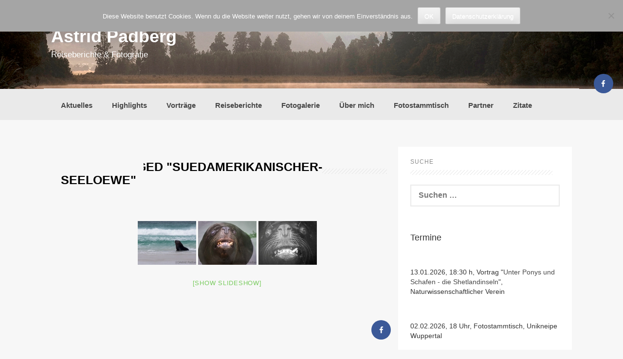

--- FILE ---
content_type: text/html; charset=UTF-8
request_url: https://www.astrid-padberg.de/ngg_tag/suedamerikanischer-seeloewe/
body_size: 13134
content:
<!DOCTYPE html>
<html lang="de">
<head>
    <meta charset="UTF-8">
    <meta name="viewport" content="width=device-width, initial-scale=1">
    <link rel="profile" href="http://gmpg.org/xfn/11">
    <link rel="pingback" href="https://www.astrid-padberg.de/xmlrpc.php">

    <title>Südamerikanischer Seelöwe &#8211; Astrid Padberg</title>
<meta name='robots' content='max-image-preview:large' />
<link rel="alternate" type="application/rss+xml" title="Astrid Padberg &raquo; Feed" href="https://www.astrid-padberg.de/feed/" />
<link rel="alternate" type="application/rss+xml" title="Astrid Padberg &raquo; Kommentar-Feed" href="https://www.astrid-padberg.de/comments/feed/" />
<link rel="alternate" type="application/rss+xml" title="Astrid Padberg &raquo; Südamerikanischer Seelöwe Bilder-Stichwort Feed" href="https://www.astrid-padberg.de/ngg_tag/suedamerikanischer-seeloewe/feed/" />
<link rel="alternate" title="oEmbed (JSON)" type="application/json+oembed" href="https://www.astrid-padberg.de/wp-json/oembed/1.0/embed?url" />
<link rel="alternate" title="oEmbed (XML)" type="text/xml+oembed" href="https://www.astrid-padberg.de/wp-json/oembed/1.0/embed?url&#038;format=xml" />
<style id='wp-img-auto-sizes-contain-inline-css' type='text/css'>
img:is([sizes=auto i],[sizes^="auto," i]){contain-intrinsic-size:3000px 1500px}
/*# sourceURL=wp-img-auto-sizes-contain-inline-css */
</style>
<style id='wp-emoji-styles-inline-css' type='text/css'>

	img.wp-smiley, img.emoji {
		display: inline !important;
		border: none !important;
		box-shadow: none !important;
		height: 1em !important;
		width: 1em !important;
		margin: 0 0.07em !important;
		vertical-align: -0.1em !important;
		background: none !important;
		padding: 0 !important;
	}
/*# sourceURL=wp-emoji-styles-inline-css */
</style>
<style id='wp-block-library-inline-css' type='text/css'>
:root{--wp-block-synced-color:#7a00df;--wp-block-synced-color--rgb:122,0,223;--wp-bound-block-color:var(--wp-block-synced-color);--wp-editor-canvas-background:#ddd;--wp-admin-theme-color:#007cba;--wp-admin-theme-color--rgb:0,124,186;--wp-admin-theme-color-darker-10:#006ba1;--wp-admin-theme-color-darker-10--rgb:0,107,160.5;--wp-admin-theme-color-darker-20:#005a87;--wp-admin-theme-color-darker-20--rgb:0,90,135;--wp-admin-border-width-focus:2px}@media (min-resolution:192dpi){:root{--wp-admin-border-width-focus:1.5px}}.wp-element-button{cursor:pointer}:root .has-very-light-gray-background-color{background-color:#eee}:root .has-very-dark-gray-background-color{background-color:#313131}:root .has-very-light-gray-color{color:#eee}:root .has-very-dark-gray-color{color:#313131}:root .has-vivid-green-cyan-to-vivid-cyan-blue-gradient-background{background:linear-gradient(135deg,#00d084,#0693e3)}:root .has-purple-crush-gradient-background{background:linear-gradient(135deg,#34e2e4,#4721fb 50%,#ab1dfe)}:root .has-hazy-dawn-gradient-background{background:linear-gradient(135deg,#faaca8,#dad0ec)}:root .has-subdued-olive-gradient-background{background:linear-gradient(135deg,#fafae1,#67a671)}:root .has-atomic-cream-gradient-background{background:linear-gradient(135deg,#fdd79a,#004a59)}:root .has-nightshade-gradient-background{background:linear-gradient(135deg,#330968,#31cdcf)}:root .has-midnight-gradient-background{background:linear-gradient(135deg,#020381,#2874fc)}:root{--wp--preset--font-size--normal:16px;--wp--preset--font-size--huge:42px}.has-regular-font-size{font-size:1em}.has-larger-font-size{font-size:2.625em}.has-normal-font-size{font-size:var(--wp--preset--font-size--normal)}.has-huge-font-size{font-size:var(--wp--preset--font-size--huge)}.has-text-align-center{text-align:center}.has-text-align-left{text-align:left}.has-text-align-right{text-align:right}.has-fit-text{white-space:nowrap!important}#end-resizable-editor-section{display:none}.aligncenter{clear:both}.items-justified-left{justify-content:flex-start}.items-justified-center{justify-content:center}.items-justified-right{justify-content:flex-end}.items-justified-space-between{justify-content:space-between}.screen-reader-text{border:0;clip-path:inset(50%);height:1px;margin:-1px;overflow:hidden;padding:0;position:absolute;width:1px;word-wrap:normal!important}.screen-reader-text:focus{background-color:#ddd;clip-path:none;color:#444;display:block;font-size:1em;height:auto;left:5px;line-height:normal;padding:15px 23px 14px;text-decoration:none;top:5px;width:auto;z-index:100000}html :where(.has-border-color){border-style:solid}html :where([style*=border-top-color]){border-top-style:solid}html :where([style*=border-right-color]){border-right-style:solid}html :where([style*=border-bottom-color]){border-bottom-style:solid}html :where([style*=border-left-color]){border-left-style:solid}html :where([style*=border-width]){border-style:solid}html :where([style*=border-top-width]){border-top-style:solid}html :where([style*=border-right-width]){border-right-style:solid}html :where([style*=border-bottom-width]){border-bottom-style:solid}html :where([style*=border-left-width]){border-left-style:solid}html :where(img[class*=wp-image-]){height:auto;max-width:100%}:where(figure){margin:0 0 1em}html :where(.is-position-sticky){--wp-admin--admin-bar--position-offset:var(--wp-admin--admin-bar--height,0px)}@media screen and (max-width:600px){html :where(.is-position-sticky){--wp-admin--admin-bar--position-offset:0px}}

/*# sourceURL=wp-block-library-inline-css */
</style><style id='wp-block-categories-inline-css' type='text/css'>
.wp-block-categories{box-sizing:border-box}.wp-block-categories.alignleft{margin-right:2em}.wp-block-categories.alignright{margin-left:2em}.wp-block-categories.wp-block-categories-dropdown.aligncenter{text-align:center}.wp-block-categories .wp-block-categories__label{display:block;width:100%}
/*# sourceURL=https://www.astrid-padberg.de/wp-includes/blocks/categories/style.min.css */
</style>
<style id='wp-block-heading-inline-css' type='text/css'>
h1:where(.wp-block-heading).has-background,h2:where(.wp-block-heading).has-background,h3:where(.wp-block-heading).has-background,h4:where(.wp-block-heading).has-background,h5:where(.wp-block-heading).has-background,h6:where(.wp-block-heading).has-background{padding:1.25em 2.375em}h1.has-text-align-left[style*=writing-mode]:where([style*=vertical-lr]),h1.has-text-align-right[style*=writing-mode]:where([style*=vertical-rl]),h2.has-text-align-left[style*=writing-mode]:where([style*=vertical-lr]),h2.has-text-align-right[style*=writing-mode]:where([style*=vertical-rl]),h3.has-text-align-left[style*=writing-mode]:where([style*=vertical-lr]),h3.has-text-align-right[style*=writing-mode]:where([style*=vertical-rl]),h4.has-text-align-left[style*=writing-mode]:where([style*=vertical-lr]),h4.has-text-align-right[style*=writing-mode]:where([style*=vertical-rl]),h5.has-text-align-left[style*=writing-mode]:where([style*=vertical-lr]),h5.has-text-align-right[style*=writing-mode]:where([style*=vertical-rl]),h6.has-text-align-left[style*=writing-mode]:where([style*=vertical-lr]),h6.has-text-align-right[style*=writing-mode]:where([style*=vertical-rl]){rotate:180deg}
/*# sourceURL=https://www.astrid-padberg.de/wp-includes/blocks/heading/style.min.css */
</style>
<style id='wp-block-tag-cloud-inline-css' type='text/css'>
.wp-block-tag-cloud{box-sizing:border-box}.wp-block-tag-cloud.aligncenter{justify-content:center;text-align:center}.wp-block-tag-cloud a{display:inline-block;margin-right:5px}.wp-block-tag-cloud span{display:inline-block;margin-left:5px;text-decoration:none}:root :where(.wp-block-tag-cloud.is-style-outline){display:flex;flex-wrap:wrap;gap:1ch}:root :where(.wp-block-tag-cloud.is-style-outline a){border:1px solid;font-size:unset!important;margin-right:0;padding:1ch 2ch;text-decoration:none!important}
/*# sourceURL=https://www.astrid-padberg.de/wp-includes/blocks/tag-cloud/style.min.css */
</style>
<style id='wp-block-paragraph-inline-css' type='text/css'>
.is-small-text{font-size:.875em}.is-regular-text{font-size:1em}.is-large-text{font-size:2.25em}.is-larger-text{font-size:3em}.has-drop-cap:not(:focus):first-letter{float:left;font-size:8.4em;font-style:normal;font-weight:100;line-height:.68;margin:.05em .1em 0 0;text-transform:uppercase}body.rtl .has-drop-cap:not(:focus):first-letter{float:none;margin-left:.1em}p.has-drop-cap.has-background{overflow:hidden}:root :where(p.has-background){padding:1.25em 2.375em}:where(p.has-text-color:not(.has-link-color)) a{color:inherit}p.has-text-align-left[style*="writing-mode:vertical-lr"],p.has-text-align-right[style*="writing-mode:vertical-rl"]{rotate:180deg}
/*# sourceURL=https://www.astrid-padberg.de/wp-includes/blocks/paragraph/style.min.css */
</style>
<style id='global-styles-inline-css' type='text/css'>
:root{--wp--preset--aspect-ratio--square: 1;--wp--preset--aspect-ratio--4-3: 4/3;--wp--preset--aspect-ratio--3-4: 3/4;--wp--preset--aspect-ratio--3-2: 3/2;--wp--preset--aspect-ratio--2-3: 2/3;--wp--preset--aspect-ratio--16-9: 16/9;--wp--preset--aspect-ratio--9-16: 9/16;--wp--preset--color--black: #000000;--wp--preset--color--cyan-bluish-gray: #abb8c3;--wp--preset--color--white: #ffffff;--wp--preset--color--pale-pink: #f78da7;--wp--preset--color--vivid-red: #cf2e2e;--wp--preset--color--luminous-vivid-orange: #ff6900;--wp--preset--color--luminous-vivid-amber: #fcb900;--wp--preset--color--light-green-cyan: #7bdcb5;--wp--preset--color--vivid-green-cyan: #00d084;--wp--preset--color--pale-cyan-blue: #8ed1fc;--wp--preset--color--vivid-cyan-blue: #0693e3;--wp--preset--color--vivid-purple: #9b51e0;--wp--preset--gradient--vivid-cyan-blue-to-vivid-purple: linear-gradient(135deg,rgb(6,147,227) 0%,rgb(155,81,224) 100%);--wp--preset--gradient--light-green-cyan-to-vivid-green-cyan: linear-gradient(135deg,rgb(122,220,180) 0%,rgb(0,208,130) 100%);--wp--preset--gradient--luminous-vivid-amber-to-luminous-vivid-orange: linear-gradient(135deg,rgb(252,185,0) 0%,rgb(255,105,0) 100%);--wp--preset--gradient--luminous-vivid-orange-to-vivid-red: linear-gradient(135deg,rgb(255,105,0) 0%,rgb(207,46,46) 100%);--wp--preset--gradient--very-light-gray-to-cyan-bluish-gray: linear-gradient(135deg,rgb(238,238,238) 0%,rgb(169,184,195) 100%);--wp--preset--gradient--cool-to-warm-spectrum: linear-gradient(135deg,rgb(74,234,220) 0%,rgb(151,120,209) 20%,rgb(207,42,186) 40%,rgb(238,44,130) 60%,rgb(251,105,98) 80%,rgb(254,248,76) 100%);--wp--preset--gradient--blush-light-purple: linear-gradient(135deg,rgb(255,206,236) 0%,rgb(152,150,240) 100%);--wp--preset--gradient--blush-bordeaux: linear-gradient(135deg,rgb(254,205,165) 0%,rgb(254,45,45) 50%,rgb(107,0,62) 100%);--wp--preset--gradient--luminous-dusk: linear-gradient(135deg,rgb(255,203,112) 0%,rgb(199,81,192) 50%,rgb(65,88,208) 100%);--wp--preset--gradient--pale-ocean: linear-gradient(135deg,rgb(255,245,203) 0%,rgb(182,227,212) 50%,rgb(51,167,181) 100%);--wp--preset--gradient--electric-grass: linear-gradient(135deg,rgb(202,248,128) 0%,rgb(113,206,126) 100%);--wp--preset--gradient--midnight: linear-gradient(135deg,rgb(2,3,129) 0%,rgb(40,116,252) 100%);--wp--preset--font-size--small: 13px;--wp--preset--font-size--medium: 20px;--wp--preset--font-size--large: 36px;--wp--preset--font-size--x-large: 42px;--wp--preset--spacing--20: 0.44rem;--wp--preset--spacing--30: 0.67rem;--wp--preset--spacing--40: 1rem;--wp--preset--spacing--50: 1.5rem;--wp--preset--spacing--60: 2.25rem;--wp--preset--spacing--70: 3.38rem;--wp--preset--spacing--80: 5.06rem;--wp--preset--shadow--natural: 6px 6px 9px rgba(0, 0, 0, 0.2);--wp--preset--shadow--deep: 12px 12px 50px rgba(0, 0, 0, 0.4);--wp--preset--shadow--sharp: 6px 6px 0px rgba(0, 0, 0, 0.2);--wp--preset--shadow--outlined: 6px 6px 0px -3px rgb(255, 255, 255), 6px 6px rgb(0, 0, 0);--wp--preset--shadow--crisp: 6px 6px 0px rgb(0, 0, 0);}:where(.is-layout-flex){gap: 0.5em;}:where(.is-layout-grid){gap: 0.5em;}body .is-layout-flex{display: flex;}.is-layout-flex{flex-wrap: wrap;align-items: center;}.is-layout-flex > :is(*, div){margin: 0;}body .is-layout-grid{display: grid;}.is-layout-grid > :is(*, div){margin: 0;}:where(.wp-block-columns.is-layout-flex){gap: 2em;}:where(.wp-block-columns.is-layout-grid){gap: 2em;}:where(.wp-block-post-template.is-layout-flex){gap: 1.25em;}:where(.wp-block-post-template.is-layout-grid){gap: 1.25em;}.has-black-color{color: var(--wp--preset--color--black) !important;}.has-cyan-bluish-gray-color{color: var(--wp--preset--color--cyan-bluish-gray) !important;}.has-white-color{color: var(--wp--preset--color--white) !important;}.has-pale-pink-color{color: var(--wp--preset--color--pale-pink) !important;}.has-vivid-red-color{color: var(--wp--preset--color--vivid-red) !important;}.has-luminous-vivid-orange-color{color: var(--wp--preset--color--luminous-vivid-orange) !important;}.has-luminous-vivid-amber-color{color: var(--wp--preset--color--luminous-vivid-amber) !important;}.has-light-green-cyan-color{color: var(--wp--preset--color--light-green-cyan) !important;}.has-vivid-green-cyan-color{color: var(--wp--preset--color--vivid-green-cyan) !important;}.has-pale-cyan-blue-color{color: var(--wp--preset--color--pale-cyan-blue) !important;}.has-vivid-cyan-blue-color{color: var(--wp--preset--color--vivid-cyan-blue) !important;}.has-vivid-purple-color{color: var(--wp--preset--color--vivid-purple) !important;}.has-black-background-color{background-color: var(--wp--preset--color--black) !important;}.has-cyan-bluish-gray-background-color{background-color: var(--wp--preset--color--cyan-bluish-gray) !important;}.has-white-background-color{background-color: var(--wp--preset--color--white) !important;}.has-pale-pink-background-color{background-color: var(--wp--preset--color--pale-pink) !important;}.has-vivid-red-background-color{background-color: var(--wp--preset--color--vivid-red) !important;}.has-luminous-vivid-orange-background-color{background-color: var(--wp--preset--color--luminous-vivid-orange) !important;}.has-luminous-vivid-amber-background-color{background-color: var(--wp--preset--color--luminous-vivid-amber) !important;}.has-light-green-cyan-background-color{background-color: var(--wp--preset--color--light-green-cyan) !important;}.has-vivid-green-cyan-background-color{background-color: var(--wp--preset--color--vivid-green-cyan) !important;}.has-pale-cyan-blue-background-color{background-color: var(--wp--preset--color--pale-cyan-blue) !important;}.has-vivid-cyan-blue-background-color{background-color: var(--wp--preset--color--vivid-cyan-blue) !important;}.has-vivid-purple-background-color{background-color: var(--wp--preset--color--vivid-purple) !important;}.has-black-border-color{border-color: var(--wp--preset--color--black) !important;}.has-cyan-bluish-gray-border-color{border-color: var(--wp--preset--color--cyan-bluish-gray) !important;}.has-white-border-color{border-color: var(--wp--preset--color--white) !important;}.has-pale-pink-border-color{border-color: var(--wp--preset--color--pale-pink) !important;}.has-vivid-red-border-color{border-color: var(--wp--preset--color--vivid-red) !important;}.has-luminous-vivid-orange-border-color{border-color: var(--wp--preset--color--luminous-vivid-orange) !important;}.has-luminous-vivid-amber-border-color{border-color: var(--wp--preset--color--luminous-vivid-amber) !important;}.has-light-green-cyan-border-color{border-color: var(--wp--preset--color--light-green-cyan) !important;}.has-vivid-green-cyan-border-color{border-color: var(--wp--preset--color--vivid-green-cyan) !important;}.has-pale-cyan-blue-border-color{border-color: var(--wp--preset--color--pale-cyan-blue) !important;}.has-vivid-cyan-blue-border-color{border-color: var(--wp--preset--color--vivid-cyan-blue) !important;}.has-vivid-purple-border-color{border-color: var(--wp--preset--color--vivid-purple) !important;}.has-vivid-cyan-blue-to-vivid-purple-gradient-background{background: var(--wp--preset--gradient--vivid-cyan-blue-to-vivid-purple) !important;}.has-light-green-cyan-to-vivid-green-cyan-gradient-background{background: var(--wp--preset--gradient--light-green-cyan-to-vivid-green-cyan) !important;}.has-luminous-vivid-amber-to-luminous-vivid-orange-gradient-background{background: var(--wp--preset--gradient--luminous-vivid-amber-to-luminous-vivid-orange) !important;}.has-luminous-vivid-orange-to-vivid-red-gradient-background{background: var(--wp--preset--gradient--luminous-vivid-orange-to-vivid-red) !important;}.has-very-light-gray-to-cyan-bluish-gray-gradient-background{background: var(--wp--preset--gradient--very-light-gray-to-cyan-bluish-gray) !important;}.has-cool-to-warm-spectrum-gradient-background{background: var(--wp--preset--gradient--cool-to-warm-spectrum) !important;}.has-blush-light-purple-gradient-background{background: var(--wp--preset--gradient--blush-light-purple) !important;}.has-blush-bordeaux-gradient-background{background: var(--wp--preset--gradient--blush-bordeaux) !important;}.has-luminous-dusk-gradient-background{background: var(--wp--preset--gradient--luminous-dusk) !important;}.has-pale-ocean-gradient-background{background: var(--wp--preset--gradient--pale-ocean) !important;}.has-electric-grass-gradient-background{background: var(--wp--preset--gradient--electric-grass) !important;}.has-midnight-gradient-background{background: var(--wp--preset--gradient--midnight) !important;}.has-small-font-size{font-size: var(--wp--preset--font-size--small) !important;}.has-medium-font-size{font-size: var(--wp--preset--font-size--medium) !important;}.has-large-font-size{font-size: var(--wp--preset--font-size--large) !important;}.has-x-large-font-size{font-size: var(--wp--preset--font-size--x-large) !important;}
/*# sourceURL=global-styles-inline-css */
</style>

<style id='classic-theme-styles-inline-css' type='text/css'>
/*! This file is auto-generated */
.wp-block-button__link{color:#fff;background-color:#32373c;border-radius:9999px;box-shadow:none;text-decoration:none;padding:calc(.667em + 2px) calc(1.333em + 2px);font-size:1.125em}.wp-block-file__button{background:#32373c;color:#fff;text-decoration:none}
/*# sourceURL=/wp-includes/css/classic-themes.min.css */
</style>
<link rel='stylesheet' id='cookie-notice-front-css' href='https://www.astrid-padberg.de/wp-content/plugins/cookie-notice/css/front.min.css?ver=2.5.11' type='text/css' media='all' />
<link rel='stylesheet' id='ngg_trigger_buttons-css' href='https://www.astrid-padberg.de/wp-content/plugins/nextgen-gallery/static/GalleryDisplay/trigger_buttons.css?ver=4.0.3' type='text/css' media='all' />
<link rel='stylesheet' id='fancybox-0-css' href='https://www.astrid-padberg.de/wp-content/plugins/nextgen-gallery/static/Lightbox/fancybox/jquery.fancybox-1.3.4.css?ver=4.0.3' type='text/css' media='all' />
<link rel='stylesheet' id='fontawesome_v4_shim_style-css' href='https://www.astrid-padberg.de/wp-content/plugins/nextgen-gallery/static/FontAwesome/css/v4-shims.min.css?ver=6.9' type='text/css' media='all' />
<link rel='stylesheet' id='fontawesome-css' href='https://www.astrid-padberg.de/wp-content/plugins/nextgen-gallery/static/FontAwesome/css/all.min.css?ver=6.9' type='text/css' media='all' />
<link rel='stylesheet' id='nextgen_pagination_style-css' href='https://www.astrid-padberg.de/wp-content/plugins/nextgen-gallery/static/GalleryDisplay/pagination_style.css?ver=4.0.3' type='text/css' media='all' />
<link rel='stylesheet' id='nextgen_basic_thumbnails_style-css' href='https://www.astrid-padberg.de/wp-content/plugins/nextgen-gallery/static/Thumbnails/nextgen_basic_thumbnails.css?ver=4.0.3' type='text/css' media='all' />
<link rel='stylesheet' id='photocrati-image_protection-css-css' href='https://www.astrid-padberg.de/wp-content/plugins/nextgen-gallery-pro/modules/image_protection/static/custom.css?ver=6.9' type='text/css' media='all' />
<link rel='stylesheet' id='cresta-social-crestafont-css' href='https://www.astrid-padberg.de/wp-content/plugins/cresta-social-share-counter/css/csscfont.min.css?ver=2.9.9.6' type='text/css' media='all' />
<link rel='stylesheet' id='cresta-social-wp-style-css' href='https://www.astrid-padberg.de/wp-content/plugins/cresta-social-share-counter/css/cresta-wp-css.min.css?ver=2.9.9.6' type='text/css' media='all' />
<link rel='stylesheet' id='coller-style-css' href='https://www.astrid-padberg.de/wp-content/themes/coller/style.css?ver=6.9' type='text/css' media='all' />
<link rel='stylesheet' id='font-awesome-css' href='https://www.astrid-padberg.de/wp-content/themes/coller/assets/font-awesome/css/font-awesome.min.css?ver=6.9' type='text/css' media='all' />
<link rel='stylesheet' id='nivo-slider-css' href='https://www.astrid-padberg.de/wp-content/themes/coller/assets/css/nivo-slider.css?ver=6.9' type='text/css' media='all' />
<link rel='stylesheet' id='nivo-skin-css' href='https://www.astrid-padberg.de/wp-content/themes/coller/assets/css/nivo-default/default.css?ver=6.9' type='text/css' media='all' />
<link rel='stylesheet' id='bootstrap-css' href='https://www.astrid-padberg.de/wp-content/themes/coller/assets/bootstrap/css/bootstrap.min.css?ver=6.9' type='text/css' media='all' />
<link rel='stylesheet' id='hover-style-css' href='https://www.astrid-padberg.de/wp-content/themes/coller/assets/css/hover.min.css?ver=6.9' type='text/css' media='all' />
<link rel='stylesheet' id='coller-main-theme-style-css' href='https://www.astrid-padberg.de/wp-content/themes/coller/assets/theme-styles/css/default.css?ver=6.9' type='text/css' media='all' />
<script type="text/javascript" id="cookie-notice-front-js-before">
/* <![CDATA[ */
var cnArgs = {"ajaxUrl":"https:\/\/www.astrid-padberg.de\/wp-admin\/admin-ajax.php","nonce":"94b8daf1df","hideEffect":"fade","position":"top","onScroll":false,"onScrollOffset":100,"onClick":false,"cookieName":"cookie_notice_accepted","cookieTime":2592000,"cookieTimeRejected":2592000,"globalCookie":false,"redirection":false,"cache":false,"revokeCookies":false,"revokeCookiesOpt":"automatic"};

//# sourceURL=cookie-notice-front-js-before
/* ]]> */
</script>
<script type="text/javascript" src="https://www.astrid-padberg.de/wp-content/plugins/cookie-notice/js/front.min.js?ver=2.5.11" id="cookie-notice-front-js"></script>
<script type="text/javascript" src="https://www.astrid-padberg.de/wp-includes/js/jquery/jquery.min.js?ver=3.7.1" id="jquery-core-js"></script>
<script type="text/javascript" src="https://www.astrid-padberg.de/wp-includes/js/jquery/jquery-migrate.min.js?ver=3.4.1" id="jquery-migrate-js"></script>
<script type="text/javascript" id="photocrati_ajax-js-extra">
/* <![CDATA[ */
var photocrati_ajax = {"url":"https://www.astrid-padberg.de/index.php?photocrati_ajax=1","rest_url":"https://www.astrid-padberg.de/wp-json/","wp_home_url":"https://www.astrid-padberg.de","wp_site_url":"https://www.astrid-padberg.de","wp_root_url":"https://www.astrid-padberg.de","wp_plugins_url":"https://www.astrid-padberg.de/wp-content/plugins","wp_content_url":"https://www.astrid-padberg.de/wp-content","wp_includes_url":"https://www.astrid-padberg.de/wp-includes/","ngg_param_slug":"nggallery","rest_nonce":"c9d0486fb5"};
//# sourceURL=photocrati_ajax-js-extra
/* ]]> */
</script>
<script type="text/javascript" src="https://www.astrid-padberg.de/wp-content/plugins/nextgen-gallery/static/Legacy/ajax.min.js?ver=4.0.3" id="photocrati_ajax-js"></script>
<script type="text/javascript" src="https://www.astrid-padberg.de/wp-content/plugins/nextgen-gallery/static/FontAwesome/js/v4-shims.min.js?ver=5.3.1" id="fontawesome_v4_shim-js"></script>
<script type="text/javascript" defer crossorigin="anonymous" data-auto-replace-svg="false" data-keep-original-source="false" data-search-pseudo-elements src="https://www.astrid-padberg.de/wp-content/plugins/nextgen-gallery/static/FontAwesome/js/all.min.js?ver=5.3.1" id="fontawesome-js"></script>
<script type="text/javascript" src="https://www.astrid-padberg.de/wp-content/plugins/nextgen-gallery/static/Thumbnails/nextgen_basic_thumbnails.js?ver=4.0.3" id="nextgen_basic_thumbnails_script-js"></script>
<script type="text/javascript" src="https://www.astrid-padberg.de/wp-content/plugins/nextgen-gallery-pro/modules/image_protection/static/pressure.js?ver=6.9" id="pressure-js"></script>
<script type="text/javascript" id="photocrati-image_protection-js-js-extra">
/* <![CDATA[ */
var photocrati_image_protection_global = {"enabled":"1"};
//# sourceURL=photocrati-image_protection-js-js-extra
/* ]]> */
</script>
<script type="text/javascript" src="https://www.astrid-padberg.de/wp-content/plugins/nextgen-gallery-pro/modules/image_protection/static/custom.js?ver=2.2.0" id="photocrati-image_protection-js-js"></script>
<script type="text/javascript" src="https://www.astrid-padberg.de/wp-content/themes/coller/js/custom.js?ver=6.9" id="coller-custom-js-js"></script>
<link rel="https://api.w.org/" href="https://www.astrid-padberg.de/wp-json/" /><link rel="alternate" title="JSON" type="application/json" href="https://www.astrid-padberg.de/wp-json/wp/v2/posts/0" /><link rel="EditURI" type="application/rsd+xml" title="RSD" href="https://www.astrid-padberg.de/xmlrpc.php?rsd" />
<meta name="generator" content="WordPress 6.9" />
<style id='cresta-social-share-counter-inline-css'>.cresta-share-icon .sbutton {font-family: 'Noto Sans', sans-serif;}
			@media (max-width : 640px) {
				#crestashareicon {
					display:none !important;
				}
			}
		#crestashareicon {position:fixed; top:20%; right:20px; float:left;z-index:99;}

		#crestashareicon .sbutton {clear:both;display:none;}
		#crestashareicon .sbutton {float:right;}.cresta-share-icon.second_style .cresta-the-count {left: -11px;}#crestashareiconincontent {float: right;}</style><style id='custom-css-mods'>h1.site-title a { color: #ffffff !important; }h2.site-description { color: #ffffff !important; }.mega-container { background: #f7f7f7; }</style>	<style>
	#masthead {
			background-image: url(https://www.astrid-padberg.de/wp-content/uploads/2016/10/190_lake_matheson_5173.jpg);
			background-size: cover;
			background-position-x: center;
			background-repeat: repeat;
		}
	</style>	
	<link rel="icon" href="https://www.astrid-padberg.de/wp-content/uploads/2014/12/favicon2-150x150.gif" sizes="32x32" />
<link rel="icon" href="https://www.astrid-padberg.de/wp-content/uploads/2014/12/favicon2.gif" sizes="192x192" />
<link rel="apple-touch-icon" href="https://www.astrid-padberg.de/wp-content/uploads/2014/12/favicon2.gif" />
<meta name="msapplication-TileImage" content="https://www.astrid-padberg.de/wp-content/uploads/2014/12/favicon2.gif" />
</head>
<body class="wp-singular -template-default page page-id- page-parent wp-theme-coller cookies-not-set">
<div id="page" class="hfeed site">
	<a class="skip-link screen-reader-text" href="#content">Zum Inhalt springen</a>

    <div id="jumbosearch">
    <span class="fa fa-remove closeicon"></span>
    <div class="form">
        <form role="search" method="get" class="search-form" action="https://www.astrid-padberg.de/">
				<label>
					<span class="screen-reader-text">Suche nach:</span>
					<input type="search" class="search-field" placeholder="Suchen …" value="" name="s" />
				</label>
				<input type="submit" class="search-submit" value="Suchen" />
			</form>    </div>
</div>
    <header id="masthead" class="site-header" role="banner">
    <div class="layer">
        <div class="container">
            <div class="site-branding">
                                <div id="text-title-desc">
                    <h1 class="site-title title-font"><a href="https://www.astrid-padberg.de/" rel="home">Astrid Padberg</a></h1>
						<h2 class="site-description">Reiseberichte &amp; Fotografie</h2>
                </div>
            </div>

            <div class="social-icons">
                            </div>

        </div>

    </div>
</header><!-- #masthead -->
    <nav id="site-navigation" class="main-navigation front" role="navigation">
    <div class="container">
        <div class="menu-20168-container"><ul id="menu-20168" class="menu"><li id="menu-item-17743" class="menu-item menu-item-type-taxonomy menu-item-object-category"><a href="https://www.astrid-padberg.de/Reiseberichte/aktuelle-reiseberichte-reisefotos-reisevortraege/"></i>Aktuelles</a></li>
<li id="menu-item-23587" class="menu-item menu-item-type-taxonomy menu-item-object-category"><a href="https://www.astrid-padberg.de/Reiseberichte/highlights/"></i>Highlights</a></li>
<li id="menu-item-32875" class="menu-item menu-item-type-taxonomy menu-item-object-category"><a href="https://www.astrid-padberg.de/Reiseberichte/reisevortraege/"></i>Vorträge</a></li>
<li id="menu-item-17671" class="menu-item menu-item-type-taxonomy menu-item-object-category"><a href="https://www.astrid-padberg.de/Reiseberichte/reisereberichte/"></i>Reiseberichte</a></li>
<li id="menu-item-17670" class="menu-item menu-item-type-taxonomy menu-item-object-category"><a href="https://www.astrid-padberg.de/Reiseberichte/reisefotografie/"></i>Fotogalerie</a></li>
<li id="menu-item-17678" class="menu-item menu-item-type-post_type menu-item-object-page"><a href="https://www.astrid-padberg.de/reiseberichte-fotografie-vortraege-astrid-padberg-wuppertal/"></i>Über mich</a></li>
<li id="menu-item-17867" class="menu-item menu-item-type-post_type menu-item-object-page"><a href="https://www.astrid-padberg.de/fototreff/"></i>Fotostammtisch</a></li>
<li id="menu-item-17679" class="menu-item menu-item-type-post_type menu-item-object-page"><a href="https://www.astrid-padberg.de/links/"></i>Partner</a></li>
<li id="menu-item-23638" class="menu-item menu-item-type-taxonomy menu-item-object-category"><a href="https://www.astrid-padberg.de/Reiseberichte/zitate-reisen/"></i>Zitate</a></li>
</ul></div>    </div>
</nav><!-- #site-navigation -->	
		   	
	<div class="mega-container">
		        							
		<div id="content" class="site-content container">
	<div id="primary-mono" class="content-area col-md-8 page">
		<main id="main" class="site-main" role="main">

			
				
<article id="post-0" class="post-0 page type-page status-publish hentry">
	<header class="entry-header">
		<h1 class="entry-title"><span>Images tagged &quot;suedamerikanischer-seeloewe&quot;</span></h1>	</header><!-- .entry-header -->

	<div class="entry-content">
		<!-- default-view.php -->
<div
	class="ngg-galleryoverview default-view
	 ngg-ajax-pagination-none	"
	id="ngg-gallery-a477978425507aabe96658b4a18286e7-1">

		<!-- Thumbnails -->
				<div id="ngg-image-0" class="ngg-gallery-thumbnail-box
											"
			>
						<div class="ngg-gallery-thumbnail">
			<a href="https://www.astrid-padberg.de/wp-content/uploads/sites/1/nggallery/volunteer-beach/maehnenrobbe_2975_web.jpg"
				title="Südlicher Seelöwe"
				data-src="https://www.astrid-padberg.de/wp-content/uploads/sites/1/nggallery/volunteer-beach/maehnenrobbe_2975_web.jpg"
				data-thumbnail="https://www.astrid-padberg.de/wp-content/uploads/sites/1/nggallery/volunteer-beach/thumbs/thumbs_maehnenrobbe_2975_web.jpg"
				data-image-id="6915"
				data-title="Südlicher Seelöwe"
				data-description="Südlicher Seelöwe"
				data-image-slug="maehnenrobbe_2975_web"
				class="ngg-fancybox" rel="a477978425507aabe96658b4a18286e7" data-ngg-protect="1">
				<img
					title="Südlicher Seelöwe"
					alt="Südlicher Seelöwe"
					src="https://www.astrid-padberg.de/wp-content/uploads/sites/1/nggallery/volunteer-beach/thumbs/thumbs_maehnenrobbe_2975_web.jpg"
					width="120"
					height="90"
					style="max-width:100%;"
				/>
			</a>
		</div>
							</div>
			
				<div id="ngg-image-1" class="ngg-gallery-thumbnail-box
											"
			>
						<div class="ngg-gallery-thumbnail">
			<a href="https://www.astrid-padberg.de/wp-content/uploads/sites/1/nggallery/zoo-krakau/zoo_krakau_maehnenrobbe_2987_web.jpg"
				title="Mähnenrobbe"
				data-src="https://www.astrid-padberg.de/wp-content/uploads/sites/1/nggallery/zoo-krakau/zoo_krakau_maehnenrobbe_2987_web.jpg"
				data-thumbnail="https://www.astrid-padberg.de/wp-content/uploads/sites/1/nggallery/zoo-krakau/thumbs/thumbs_zoo_krakau_maehnenrobbe_2987_web.jpg"
				data-image-id="8704"
				data-title="Mähnenrobbe"
				data-description="Mähnenrobbe"
				data-image-slug="zoo_krakau_maehnenrobbe_2987_web"
				class="ngg-fancybox" rel="a477978425507aabe96658b4a18286e7" data-ngg-protect="1">
				<img
					title="Mähnenrobbe"
					alt="Mähnenrobbe"
					src="https://www.astrid-padberg.de/wp-content/uploads/sites/1/nggallery/zoo-krakau/thumbs/thumbs_zoo_krakau_maehnenrobbe_2987_web.jpg"
					width="120"
					height="90"
					style="max-width:100%;"
				/>
			</a>
		</div>
							</div>
			
				<div id="ngg-image-2" class="ngg-gallery-thumbnail-box
											"
			>
						<div class="ngg-gallery-thumbnail">
			<a href="https://www.astrid-padberg.de/wp-content/uploads/sites/1/nggallery/zoo-krakau/zoo_krakau_maehnenrobbe_3008_web.jpg"
				title="Mähnenrobbe"
				data-src="https://www.astrid-padberg.de/wp-content/uploads/sites/1/nggallery/zoo-krakau/zoo_krakau_maehnenrobbe_3008_web.jpg"
				data-thumbnail="https://www.astrid-padberg.de/wp-content/uploads/sites/1/nggallery/zoo-krakau/thumbs/thumbs_zoo_krakau_maehnenrobbe_3008_web.jpg"
				data-image-id="8705"
				data-title="Mähnenrobbe"
				data-description="Mähnenrobbe"
				data-image-slug="zoo_krakau_maehnenrobbe_3008_web"
				class="ngg-fancybox" rel="a477978425507aabe96658b4a18286e7" data-ngg-protect="1">
				<img
					title="Mähnenrobbe"
					alt="Mähnenrobbe"
					src="https://www.astrid-padberg.de/wp-content/uploads/sites/1/nggallery/zoo-krakau/thumbs/thumbs_zoo_krakau_maehnenrobbe_3008_web.jpg"
					width="120"
					height="90"
					style="max-width:100%;"
				/>
			</a>
		</div>
							</div>
			
	
	<br style="clear: both" />

		<div class="slideshowlink">
		<a href='https://www.astrid-padberg.de/ngg_tag/suedamerikanischer-seeloewe/nggallery/slideshow'>[Show slideshow]</a>

	</div>
	
		<!-- Pagination -->
		<div class='ngg-clear'></div>	</div>

<!--www.crestaproject.com Social Button in Content Start--><div id="crestashareiconincontent" class="cresta-share-icon second_style"><div class="sbutton  facebook-cresta-share" id="facebook-cresta-c"><a rel="nofollow" href="https://www.facebook.com/sharer.php?u=&amp;t=Images+tagged+%22suedamerikanischer-seeloewe%22" title="Share on Facebook" onclick="window.open(this.href,'targetWindow','toolbars=0,location=0,status=0,menubar=0,scrollbars=1,resizable=1,width=640,height=320,left=200,top=200');return false;"><i class="cs c-icon-cresta-facebook"></i></a></div><div style="clear: both;"></div></div><div style="clear: both;"></div><!--www.crestaproject.com Social Button in Content End-->			</div><!-- .entry-content -->

	<footer class="entry-footer">
			</footer><!-- .entry-footer -->
</article><!-- #post-## -->

				
			
		</main><!-- #main -->
	</div><!-- #primary -->

<div id="secondary" class="widget-area col-md-4" role="complementary">
	<aside id="search-5" class="widget widget_search"><h1 class="widget-title title-font">Suche</h1><form role="search" method="get" class="search-form" action="https://www.astrid-padberg.de/">
				<label>
					<span class="screen-reader-text">Suche nach:</span>
					<input type="search" class="search-field" placeholder="Suchen …" value="" name="s" />
				</label>
				<input type="submit" class="search-submit" value="Suchen" />
			</form></aside><aside id="block-2" class="widget widget_block">
<h4 class="wp-block-heading">Termine</h4>
</aside><aside id="block-50" class="widget widget_block widget_text">
<p>13.01.2026, 18:30 h, Vortrag "<a href="https://www.astrid-padberg.de/vortrag-unter-ponys-und-schafen-die-shetlandinseln/" data-type="link" data-id="https://www.astrid-padberg.de/vortrag-unter-ponys-und-schafen-die-shetlandinseln/" target="_blank" rel="noreferrer noopener">Unter Ponys und Schafen - die Shetlandinseln</a>", Naturwissenschaftlicher Verein</p>
</aside><aside id="block-53" class="widget widget_block widget_text">
<p>02.02.2026, 18 Uhr, Fotostammtisch, Unikneipe Wuppertal</p>
</aside><aside id="block-54" class="widget widget_block widget_text">
<p>02.03.2026, 18 Uhr, Fotostammtisch, Unikneipe Wuppertal</p>
</aside><aside id="block-51" class="widget widget_block widget_text">
<p></p>
</aside><aside id="block-22" class="widget widget_block widget_text">
<p>Beiträge weltweit</p>
</aside><aside id="block-5" class="widget widget_block widget_categories"><ul class="wp-block-categories-list wp-block-categories">	<li class="cat-item cat-item-1"><a href="https://www.astrid-padberg.de/Reiseberichte/aktuelle-reiseberichte-reisefotos-reisevortraege/">Aktuelles</a>
</li>
	<li class="cat-item cat-item-1940"><a href="https://www.astrid-padberg.de/Reiseberichte/argentinien-reiseberichte-reisefotos-vortraege/">Argentinien</a>
</li>
	<li class="cat-item cat-item-1944"><a href="https://www.astrid-padberg.de/Reiseberichte/belgien-reiseberichte-fotos/">Belgien</a>
</li>
	<li class="cat-item cat-item-1942"><a href="https://www.astrid-padberg.de/Reiseberichte/reiseberichte-chile-osterinsel/">Chile</a>
</li>
	<li class="cat-item cat-item-1945"><a href="https://www.astrid-padberg.de/Reiseberichte/daenemark-reiseberichte-fotos/">Dänemark</a>
</li>
	<li class="cat-item cat-item-1948"><a href="https://www.astrid-padberg.de/Reiseberichte/deutschland-reiseberichte-fotos/">Deutschland</a>
</li>
	<li class="cat-item cat-item-1946"><a href="https://www.astrid-padberg.de/Reiseberichte/ekuador-reiseberichte-galapagosinseln/">Ekuador</a>
</li>
	<li class="cat-item cat-item-2679"><a href="https://www.astrid-padberg.de/Reiseberichte/falklandinseln-reiseberichte-fotos-vortraege/">Falklandinseln</a>
</li>
	<li class="cat-item cat-item-1943"><a href="https://www.astrid-padberg.de/Reiseberichte/finnland-reiseberichte-fotos/">Finnland</a>
</li>
	<li class="cat-item cat-item-1712"><a href="https://www.astrid-padberg.de/Reiseberichte/reisefotografie/">Fotogalerie</a>
</li>
	<li class="cat-item cat-item-1778"><a href="https://www.astrid-padberg.de/Reiseberichte/fototreff/">Fototreff</a>
</li>
	<li class="cat-item cat-item-1941"><a href="https://www.astrid-padberg.de/Reiseberichte/grossbritannien-reiseberichte-fotos-vortraege/">Großbritannien</a>
</li>
	<li class="cat-item cat-item-3337"><a href="https://www.astrid-padberg.de/Reiseberichte/highlights/">Highlights</a>
</li>
	<li class="cat-item cat-item-1953"><a href="https://www.astrid-padberg.de/Reiseberichte/indien-reiseberichte-ladakh/">Indien</a>
</li>
	<li class="cat-item cat-item-4870"><a href="https://www.astrid-padberg.de/Reiseberichte/inseln/">Inseln</a>
</li>
	<li class="cat-item cat-item-4996"><a href="https://www.astrid-padberg.de/Reiseberichte/island/">Island</a>
</li>
	<li class="cat-item cat-item-1957"><a href="https://www.astrid-padberg.de/Reiseberichte/italien/">Italien</a>
</li>
	<li class="cat-item cat-item-1954"><a href="https://www.astrid-padberg.de/Reiseberichte/kambodscha-reiseberichte-fotos/">Kambodscha</a>
</li>
	<li class="cat-item cat-item-1961"><a href="https://www.astrid-padberg.de/Reiseberichte/kapverdische-inseln/">Kapverdische Inseln</a>
</li>
	<li class="cat-item cat-item-5766"><a href="https://www.astrid-padberg.de/Reiseberichte/karibik/">Karibik</a>
</li>
	<li class="cat-item cat-item-5154"><a href="https://www.astrid-padberg.de/Reiseberichte/kenia/">Kenia</a>
</li>
	<li class="cat-item cat-item-4941"><a href="https://www.astrid-padberg.de/Reiseberichte/kirgisien/">Kirgisien</a>
</li>
	<li class="cat-item cat-item-1974"><a href="https://www.astrid-padberg.de/Reiseberichte/madagaskar/">Madagaskar</a>
</li>
	<li class="cat-item cat-item-3088"><a href="https://www.astrid-padberg.de/Reiseberichte/mexiko-reiseberichte-fotos/">Mexiko</a>
</li>
	<li class="cat-item cat-item-1952"><a href="https://www.astrid-padberg.de/Reiseberichte/neuseeland-reiseberichte-fotos/">Neuseeland</a>
</li>
	<li class="cat-item cat-item-1951"><a href="https://www.astrid-padberg.de/Reiseberichte/oesterreich-reiseberichte/">Österreich</a>
</li>
	<li class="cat-item cat-item-1950"><a href="https://www.astrid-padberg.de/Reiseberichte/peru/">Peru</a>
</li>
	<li class="cat-item cat-item-2137"><a href="https://www.astrid-padberg.de/Reiseberichte/polynesien/">Polynesien</a>
</li>
	<li class="cat-item cat-item-5084"><a href="https://www.astrid-padberg.de/Reiseberichte/portugal/">Portugal</a>
</li>
	<li class="cat-item cat-item-1698"><a href="https://www.astrid-padberg.de/Reiseberichte/reisereberichte/">Reiseberichte</a>
</li>
	<li class="cat-item cat-item-4350"><a href="https://www.astrid-padberg.de/Reiseberichte/sambia/">Sambia</a>
</li>
	<li class="cat-item cat-item-5562"><a href="https://www.astrid-padberg.de/Reiseberichte/seychellen/">Seychellen</a>
</li>
	<li class="cat-item cat-item-4351"><a href="https://www.astrid-padberg.de/Reiseberichte/simbabwe/">Simbabwe</a>
</li>
	<li class="cat-item cat-item-4391"><a href="https://www.astrid-padberg.de/Reiseberichte/singapur/">Singapur</a>
</li>
	<li class="cat-item cat-item-1955"><a href="https://www.astrid-padberg.de/Reiseberichte/spanien/">Spanien</a>
</li>
	<li class="cat-item cat-item-1949"><a href="https://www.astrid-padberg.de/Reiseberichte/tansania/">Tansania</a>
</li>
	<li class="cat-item cat-item-2470"><a href="https://www.astrid-padberg.de/Reiseberichte/termine/">Termine</a>
</li>
	<li class="cat-item cat-item-4713"><a href="https://www.astrid-padberg.de/Reiseberichte/tschechien/">Tschechien</a>
</li>
	<li class="cat-item cat-item-3539"><a href="https://www.astrid-padberg.de/Reiseberichte/unsesco-welterbestaetten/">UNESCO Welterbestätten</a>
</li>
	<li class="cat-item cat-item-1776"><a href="https://www.astrid-padberg.de/Reiseberichte/reisevortraege/">Vorträge</a>
</li>
	<li class="cat-item cat-item-1779"><a href="https://www.astrid-padberg.de/Reiseberichte/zitate-reisen/">Zitate</a>
</li>
	<li class="cat-item cat-item-2394"><a href="https://www.astrid-padberg.de/Reiseberichte/zoologische-gaerten/">Zoologische Gärten</a>
</li>
	<li class="cat-item cat-item-1947"><a href="https://www.astrid-padberg.de/Reiseberichte/zypern/">Zypern &#8211; Nord</a>
</li>
</ul></aside><aside id="block-8" class="widget widget_block widget_tag_cloud"><p class="wp-block-tag-cloud"><a href="https://www.astrid-padberg.de/tag/aphorismen/" class="tag-cloud-link tag-link-3341 tag-link-position-1" style="font-size: 10pt;" aria-label="Aphorismen (5 Einträge)">Aphorismen</a>
<a href="https://www.astrid-padberg.de/tag/argentinien/" class="tag-cloud-link tag-link-1701 tag-link-position-2" style="font-size: 9.1111111111111pt;" aria-label="Argentinien (4 Einträge)">Argentinien</a>
<a href="https://www.astrid-padberg.de/tag/azoren/" class="tag-cloud-link tag-link-5091 tag-link-position-3" style="font-size: 10.777777777778pt;" aria-label="Azoren (6 Einträge)">Azoren</a>
<a href="https://www.astrid-padberg.de/tag/chile/" class="tag-cloud-link tag-link-1715 tag-link-position-4" style="font-size: 10pt;" aria-label="Chile (5 Einträge)">Chile</a>
<a href="https://www.astrid-padberg.de/tag/devon/" class="tag-cloud-link tag-link-2460 tag-link-position-5" style="font-size: 9.1111111111111pt;" aria-label="Devon (4 Einträge)">Devon</a>
<a href="https://www.astrid-padberg.de/tag/falklandinseln/" class="tag-cloud-link tag-link-1749 tag-link-position-6" style="font-size: 11.888888888889pt;" aria-label="Falklandinseln (8 Einträge)">Falklandinseln</a>
<a href="https://www.astrid-padberg.de/tag/falkland-inseln/" class="tag-cloud-link tag-link-2461 tag-link-position-7" style="font-size: 10pt;" aria-label="Falkland Inseln (5 Einträge)">Falkland Inseln</a>
<a href="https://www.astrid-padberg.de/tag/falklands/" class="tag-cloud-link tag-link-1750 tag-link-position-8" style="font-size: 10pt;" aria-label="Falklands (5 Einträge)">Falklands</a>
<a href="https://www.astrid-padberg.de/tag/fotografie/" class="tag-cloud-link tag-link-2467 tag-link-position-9" style="font-size: 13.333333333333pt;" aria-label="Fotografie (11 Einträge)">Fotografie</a>
<a href="https://www.astrid-padberg.de/tag/fotos/" class="tag-cloud-link tag-link-1935 tag-link-position-10" style="font-size: 16.222222222222pt;" aria-label="Fotos (21 Einträge)">Fotos</a>
<a href="https://www.astrid-padberg.de/tag/grossbritannien/" class="tag-cloud-link tag-link-1739 tag-link-position-11" style="font-size: 14.444444444444pt;" aria-label="Großbritannien (14 Einträge)">Großbritannien</a>
<a href="https://www.astrid-padberg.de/tag/inseln/" class="tag-cloud-link tag-link-3374 tag-link-position-12" style="font-size: 10.777777777778pt;" aria-label="Inseln (6 Einträge)">Inseln</a>
<a href="https://www.astrid-padberg.de/tag/kanarische-inseln/" class="tag-cloud-link tag-link-1770 tag-link-position-13" style="font-size: 8pt;" aria-label="Kanarische Inseln (3 Einträge)">Kanarische Inseln</a>
<a href="https://www.astrid-padberg.de/tag/karibik/" class="tag-cloud-link tag-link-5767 tag-link-position-14" style="font-size: 9.1111111111111pt;" aria-label="Karibik (4 Einträge)">Karibik</a>
<a href="https://www.astrid-padberg.de/tag/kleine-antillen/" class="tag-cloud-link tag-link-5769 tag-link-position-15" style="font-size: 9.1111111111111pt;" aria-label="Kleine Antillen (4 Einträge)">Kleine Antillen</a>
<a href="https://www.astrid-padberg.de/tag/landschaft/" class="tag-cloud-link tag-link-4135 tag-link-position-16" style="font-size: 9.1111111111111pt;" aria-label="Landschaft (4 Einträge)">Landschaft</a>
<a href="https://www.astrid-padberg.de/tag/mexiko/" class="tag-cloud-link tag-link-3090 tag-link-position-17" style="font-size: 10pt;" aria-label="Mexiko (5 Einträge)">Mexiko</a>
<a href="https://www.astrid-padberg.de/tag/multivisionsschau/" class="tag-cloud-link tag-link-4083 tag-link-position-18" style="font-size: 15pt;" aria-label="Multivisionsschau (16 Einträge)">Multivisionsschau</a>
<a href="https://www.astrid-padberg.de/tag/neuseeland/" class="tag-cloud-link tag-link-1757 tag-link-position-19" style="font-size: 10pt;" aria-label="Neuseeland (5 Einträge)">Neuseeland</a>
<a href="https://www.astrid-padberg.de/tag/osterinsel/" class="tag-cloud-link tag-link-1713 tag-link-position-20" style="font-size: 10pt;" aria-label="Osterinsel (5 Einträge)">Osterinsel</a>
<a href="https://www.astrid-padberg.de/tag/photos/" class="tag-cloud-link tag-link-2468 tag-link-position-21" style="font-size: 14.666666666667pt;" aria-label="Photos (15 Einträge)">Photos</a>
<a href="https://www.astrid-padberg.de/tag/polynesien/" class="tag-cloud-link tag-link-2146 tag-link-position-22" style="font-size: 9.1111111111111pt;" aria-label="Polynesien (4 Einträge)">Polynesien</a>
<a href="https://www.astrid-padberg.de/tag/rapa-nui/" class="tag-cloud-link tag-link-1714 tag-link-position-23" style="font-size: 9.1111111111111pt;" aria-label="Rapa Nui (4 Einträge)">Rapa Nui</a>
<a href="https://www.astrid-padberg.de/tag/reise/" class="tag-cloud-link tag-link-3535 tag-link-position-24" style="font-size: 10pt;" aria-label="Reise (5 Einträge)">Reise</a>
<a href="https://www.astrid-padberg.de/tag/reisebericht/" class="tag-cloud-link tag-link-2751 tag-link-position-25" style="font-size: 22pt;" aria-label="Reisebericht (72 Einträge)">Reisebericht</a>
<a href="https://www.astrid-padberg.de/tag/reiseberichte/" class="tag-cloud-link tag-link-2844 tag-link-position-26" style="font-size: 21.444444444444pt;" aria-label="Reiseberichte (63 Einträge)">Reiseberichte</a>
<a href="https://www.astrid-padberg.de/tag/reisen/" class="tag-cloud-link tag-link-3350 tag-link-position-27" style="font-size: 9.1111111111111pt;" aria-label="Reisen (4 Einträge)">Reisen</a>
<a href="https://www.astrid-padberg.de/tag/reisevortrag/" class="tag-cloud-link tag-link-4082 tag-link-position-28" style="font-size: 15.333333333333pt;" aria-label="Reisevortrag (17 Einträge)">Reisevortrag</a>
<a href="https://www.astrid-padberg.de/tag/reisezitate/" class="tag-cloud-link tag-link-3339 tag-link-position-29" style="font-size: 11.333333333333pt;" aria-label="Reisezitate (7 Einträge)">Reisezitate</a>
<a href="https://www.astrid-padberg.de/tag/ruhrgebiet/" class="tag-cloud-link tag-link-1721 tag-link-position-30" style="font-size: 11.333333333333pt;" aria-label="Ruhrgebiet (7 Einträge)">Ruhrgebiet</a>
<a href="https://www.astrid-padberg.de/tag/seychellen/" class="tag-cloud-link tag-link-5563 tag-link-position-31" style="font-size: 10pt;" aria-label="Seychellen (5 Einträge)">Seychellen</a>
<a href="https://www.astrid-padberg.de/tag/simbabwe/" class="tag-cloud-link tag-link-4348 tag-link-position-32" style="font-size: 9.1111111111111pt;" aria-label="Simbabwe (4 Einträge)">Simbabwe</a>
<a href="https://www.astrid-padberg.de/tag/sprueche/" class="tag-cloud-link tag-link-3356 tag-link-position-33" style="font-size: 9.1111111111111pt;" aria-label="Sprüche (4 Einträge)">Sprüche</a>
<a href="https://www.astrid-padberg.de/tag/vortrag/" class="tag-cloud-link tag-link-2459 tag-link-position-34" style="font-size: 16pt;" aria-label="Vortrag (20 Einträge)">Vortrag</a>
<a href="https://www.astrid-padberg.de/tag/vortraege/" class="tag-cloud-link tag-link-2850 tag-link-position-35" style="font-size: 10.777777777778pt;" aria-label="Vorträge (6 Einträge)">Vorträge</a>
<a href="https://www.astrid-padberg.de/tag/wandern/" class="tag-cloud-link tag-link-1740 tag-link-position-36" style="font-size: 17.444444444444pt;" aria-label="Wandern (27 Einträge)">Wandern</a>
<a href="https://www.astrid-padberg.de/tag/wanderung/" class="tag-cloud-link tag-link-1748 tag-link-position-37" style="font-size: 10pt;" aria-label="Wanderung (5 Einträge)">Wanderung</a>
<a href="https://www.astrid-padberg.de/tag/wanderungen/" class="tag-cloud-link tag-link-1741 tag-link-position-38" style="font-size: 9.1111111111111pt;" aria-label="Wanderungen (4 Einträge)">Wanderungen</a>
<a href="https://www.astrid-padberg.de/tag/wanderwege/" class="tag-cloud-link tag-link-2846 tag-link-position-39" style="font-size: 9.1111111111111pt;" aria-label="Wanderwege (4 Einträge)">Wanderwege</a>
<a href="https://www.astrid-padberg.de/tag/weisheiten/" class="tag-cloud-link tag-link-3342 tag-link-position-40" style="font-size: 11.333333333333pt;" aria-label="Weisheiten (7 Einträge)">Weisheiten</a>
<a href="https://www.astrid-padberg.de/tag/winter/" class="tag-cloud-link tag-link-1726 tag-link-position-41" style="font-size: 10pt;" aria-label="Winter (5 Einträge)">Winter</a>
<a href="https://www.astrid-padberg.de/tag/wuppertal/" class="tag-cloud-link tag-link-1727 tag-link-position-42" style="font-size: 10pt;" aria-label="Wuppertal (5 Einträge)">Wuppertal</a>
<a href="https://www.astrid-padberg.de/tag/zitate/" class="tag-cloud-link tag-link-3340 tag-link-position-43" style="font-size: 10pt;" aria-label="Zitate (5 Einträge)">Zitate</a>
<a href="https://www.astrid-padberg.de/tag/zoologischer-garten/" class="tag-cloud-link tag-link-1729 tag-link-position-44" style="font-size: 9.1111111111111pt;" aria-label="Zoologischer Garten (4 Einträge)">Zoologischer Garten</a>
<a href="https://www.astrid-padberg.de/tag/aesthetik-des-verfalls/" class="tag-cloud-link tag-link-4771 tag-link-position-45" style="font-size: 10pt;" aria-label="Ästhetik des Verfalls (5 Einträge)">Ästhetik des Verfalls</a></p></aside></div><!-- #secondary -->
</div><!--.mega-container-->
	</div><!-- #content -->

 </div><!--.mega-container-->
 	 <div id="footer-sidebar" class="widget-area">
	 	<div class="container">
		 						<div class="footer-column col-md-4 col-sm-4"> 
						<aside id="nav_menu-2" class="widget widget_nav_menu"><h1 class="widget-title title-font">Impressum</h1><div class="menu-impressum-container"><ul id="menu-impressum" class="menu"><li id="menu-item-17763" class="menu-item menu-item-type-post_type menu-item-object-page menu-item-17763"><a href="https://www.astrid-padberg.de/impressum/">Impressum</a></li>
<li id="menu-item-22451" class="menu-item menu-item-type-post_type menu-item-object-page menu-item-privacy-policy menu-item-22451"><a rel="privacy-policy" href="https://www.astrid-padberg.de/datenschutz/">Datenschutz</a></li>
<li id="menu-item-35233" class="menu-item menu-item-type-post_type menu-item-object-page menu-item-35233"><a href="https://www.astrid-padberg.de/nutzung-kuenstlicher-intelligenz-ki/">Nutzung Künstlicher Intelligenz (KI)</a></li>
</ul></div></aside> 
					</div> 
								
				
	 	</div>
	 </div>	<!--#footer-sidebar-->	


<footer id="colophon" class="site-footer" role="contentinfo">
		<div class="container">
			<div class="site-info col-md-4 col-sm-4 col-xs-12">
				&copy; 2026 Astrid Padberg. Alle Rechte vorbehalten.				<span class="sep"></span>
				Theme Coller von <a href="http://inkhive.com/" rel="nofollow">Rohit</a>.				
			</div><!-- .site-info -->

            <div id="footer-menu" class="col-md-8 col-sm-8 col-xs-12">
    <div class="menu-impressum-container"><ul id="menu-impressum-1" class="menu"><li class="menu-item menu-item-type-post_type menu-item-object-page menu-item-17763"><a href="https://www.astrid-padberg.de/impressum/">Impressum</a></li>
<li class="menu-item menu-item-type-post_type menu-item-object-page menu-item-privacy-policy menu-item-22451"><a rel="privacy-policy" href="https://www.astrid-padberg.de/datenschutz/">Datenschutz</a></li>
<li class="menu-item menu-item-type-post_type menu-item-object-page menu-item-35233"><a href="https://www.astrid-padberg.de/nutzung-kuenstlicher-intelligenz-ki/">Nutzung Künstlicher Intelligenz (KI)</a></li>
</ul></div></div>		</div>
	</footer><!-- #colophon -->
	
</div><!-- #page -->


<script type="speculationrules">
{"prefetch":[{"source":"document","where":{"and":[{"href_matches":"/*"},{"not":{"href_matches":["/wp-*.php","/wp-admin/*","/wp-content/uploads/*","/wp-content/*","/wp-content/plugins/*","/wp-content/themes/coller/*","/*\\?(.+)"]}},{"not":{"selector_matches":"a[rel~=\"nofollow\"]"}},{"not":{"selector_matches":".no-prefetch, .no-prefetch a"}}]},"eagerness":"conservative"}]}
</script>
<!--www.crestaproject.com Social Button Floating Start--><div id="crestashareicon" class="cresta-share-icon  second_style "><div class="sbutton  facebook-cresta-share float" id="facebook-cresta"><a rel="nofollow" href="https://www.facebook.com/sharer.php?u=&amp;t=Images+tagged+%22suedamerikanischer-seeloewe%22" title="Share on Facebook" onclick="window.open(this.href,'targetWindow','toolbars=0,location=0,status=0,menubar=0,scrollbars=1,resizable=1,width=640,height=320,left=200,top=200');return false;"><i class="cs c-icon-cresta-facebook"></i></a></div><div style="clear: both;"></div></div>

<!--www.crestaproject.com Social Button Floating End-->
<script type="text/javascript" id="ngg_common-js-extra">
/* <![CDATA[ */

var galleries = {};
galleries.gallery_a477978425507aabe96658b4a18286e7 = {"__defaults_set":null,"ID":"a477978425507aabe96658b4a18286e7","album_ids":[],"container_ids":["suedamerikanischer-seeloewe"],"display":"","display_settings":{"display_view":"default-view.php","images_per_page":"20","number_of_columns":0,"thumbnail_width":120,"thumbnail_height":90,"show_all_in_lightbox":0,"ajax_pagination":0,"use_imagebrowser_effect":0,"template":"","display_no_images_error":1,"disable_pagination":0,"show_slideshow_link":1,"slideshow_link_text":"[Show slideshow]","override_thumbnail_settings":0,"thumbnail_quality":"100","thumbnail_crop":1,"thumbnail_watermark":0,"ngg_triggers_display":"never","use_lightbox_effect":true},"display_type":"photocrati-nextgen_basic_thumbnails","effect_code":null,"entity_ids":[],"excluded_container_ids":[],"exclusions":[],"gallery_ids":[],"id":"a477978425507aabe96658b4a18286e7","ids":null,"image_ids":[],"images_list_count":null,"inner_content":null,"is_album_gallery":null,"maximum_entity_count":500,"order_by":"sortorder","order_direction":"ASC","returns":"included","skip_excluding_globally_excluded_images":null,"slug":"suedamerikanischer-seeloewe","sortorder":[],"source":"tags","src":"","tag_ids":[],"tagcloud":false,"transient_id":null};
galleries.gallery_a477978425507aabe96658b4a18286e7.wordpress_page_root = false;
var nextgen_lightbox_settings = {"static_path":"https:\/\/www.astrid-padberg.de\/wp-content\/plugins\/nextgen-gallery\/static\/Lightbox\/{placeholder}","context":"nextgen_images"};
var nextgen_lightbox_settings = {"static_path":"https:\/\/www.astrid-padberg.de\/wp-content\/plugins\/nextgen-gallery\/static\/Lightbox\/{placeholder}","context":"nextgen_images"};
galleries.gallery_a477978425507aabe96658b4a18286e7.captions_enabled = false;
//# sourceURL=ngg_common-js-extra
/* ]]> */
</script>
<script type="text/javascript" src="https://www.astrid-padberg.de/wp-content/plugins/nextgen-gallery/static/GalleryDisplay/common.js?ver=4.0.3" id="ngg_common-js"></script>
<script type="text/javascript" id="ngg_common-js-after">
/* <![CDATA[ */
            var nggLastTimeoutVal = 1000;

            var nggRetryFailedImage = function(img) {
                setTimeout(function(){
                    img.src = img.src;
                }, nggLastTimeoutVal);

                nggLastTimeoutVal += 500;
            }

            var nggLastTimeoutVal = 1000;

            var nggRetryFailedImage = function(img) {
                setTimeout(function(){
                    img.src = img.src;
                }, nggLastTimeoutVal);

                nggLastTimeoutVal += 500;
            }
//# sourceURL=ngg_common-js-after
/* ]]> */
</script>
<script type="text/javascript" src="https://www.astrid-padberg.de/wp-content/plugins/nextgen-gallery/static/Lightbox/lightbox_context.js?ver=4.0.3" id="ngg_lightbox_context-js"></script>
<script type="text/javascript" src="https://www.astrid-padberg.de/wp-content/plugins/nextgen-gallery/static/Lightbox/fancybox/jquery.easing-1.3.pack.js?ver=4.0.3" id="fancybox-0-js"></script>
<script type="text/javascript" src="https://www.astrid-padberg.de/wp-content/plugins/nextgen-gallery/static/Lightbox/fancybox/jquery.fancybox-1.3.4.pack.js?ver=4.0.3" id="fancybox-1-js"></script>
<script type="text/javascript" src="https://www.astrid-padberg.de/wp-content/plugins/nextgen-gallery/static/Lightbox/fancybox/nextgen_fancybox_init.js?ver=4.0.3" id="fancybox-2-js"></script>
<script type="text/javascript" src="https://www.astrid-padberg.de/wp-content/plugins/cresta-social-share-counter/js/jquery.cresta-social-effect.min.js?ver=2.9.9.6" id="cresta-social-effect-js-js"></script>
<script type="text/javascript" src="https://www.astrid-padberg.de/wp-content/themes/coller/js/navigation.js?ver=20120206" id="coller-navigation-js"></script>
<script type="text/javascript" src="https://www.astrid-padberg.de/wp-content/themes/coller/js/external.js?ver=20120206" id="coller-external-js"></script>
<script type="text/javascript" src="https://www.astrid-padberg.de/wp-content/themes/coller/js/skip-link-focus-fix.js?ver=20130115" id="coller-skip-link-focus-fix-js"></script>
<script id="wp-emoji-settings" type="application/json">
{"baseUrl":"https://s.w.org/images/core/emoji/17.0.2/72x72/","ext":".png","svgUrl":"https://s.w.org/images/core/emoji/17.0.2/svg/","svgExt":".svg","source":{"concatemoji":"https://www.astrid-padberg.de/wp-includes/js/wp-emoji-release.min.js?ver=6.9"}}
</script>
<script type="module">
/* <![CDATA[ */
/*! This file is auto-generated */
const a=JSON.parse(document.getElementById("wp-emoji-settings").textContent),o=(window._wpemojiSettings=a,"wpEmojiSettingsSupports"),s=["flag","emoji"];function i(e){try{var t={supportTests:e,timestamp:(new Date).valueOf()};sessionStorage.setItem(o,JSON.stringify(t))}catch(e){}}function c(e,t,n){e.clearRect(0,0,e.canvas.width,e.canvas.height),e.fillText(t,0,0);t=new Uint32Array(e.getImageData(0,0,e.canvas.width,e.canvas.height).data);e.clearRect(0,0,e.canvas.width,e.canvas.height),e.fillText(n,0,0);const a=new Uint32Array(e.getImageData(0,0,e.canvas.width,e.canvas.height).data);return t.every((e,t)=>e===a[t])}function p(e,t){e.clearRect(0,0,e.canvas.width,e.canvas.height),e.fillText(t,0,0);var n=e.getImageData(16,16,1,1);for(let e=0;e<n.data.length;e++)if(0!==n.data[e])return!1;return!0}function u(e,t,n,a){switch(t){case"flag":return n(e,"\ud83c\udff3\ufe0f\u200d\u26a7\ufe0f","\ud83c\udff3\ufe0f\u200b\u26a7\ufe0f")?!1:!n(e,"\ud83c\udde8\ud83c\uddf6","\ud83c\udde8\u200b\ud83c\uddf6")&&!n(e,"\ud83c\udff4\udb40\udc67\udb40\udc62\udb40\udc65\udb40\udc6e\udb40\udc67\udb40\udc7f","\ud83c\udff4\u200b\udb40\udc67\u200b\udb40\udc62\u200b\udb40\udc65\u200b\udb40\udc6e\u200b\udb40\udc67\u200b\udb40\udc7f");case"emoji":return!a(e,"\ud83e\u1fac8")}return!1}function f(e,t,n,a){let r;const o=(r="undefined"!=typeof WorkerGlobalScope&&self instanceof WorkerGlobalScope?new OffscreenCanvas(300,150):document.createElement("canvas")).getContext("2d",{willReadFrequently:!0}),s=(o.textBaseline="top",o.font="600 32px Arial",{});return e.forEach(e=>{s[e]=t(o,e,n,a)}),s}function r(e){var t=document.createElement("script");t.src=e,t.defer=!0,document.head.appendChild(t)}a.supports={everything:!0,everythingExceptFlag:!0},new Promise(t=>{let n=function(){try{var e=JSON.parse(sessionStorage.getItem(o));if("object"==typeof e&&"number"==typeof e.timestamp&&(new Date).valueOf()<e.timestamp+604800&&"object"==typeof e.supportTests)return e.supportTests}catch(e){}return null}();if(!n){if("undefined"!=typeof Worker&&"undefined"!=typeof OffscreenCanvas&&"undefined"!=typeof URL&&URL.createObjectURL&&"undefined"!=typeof Blob)try{var e="postMessage("+f.toString()+"("+[JSON.stringify(s),u.toString(),c.toString(),p.toString()].join(",")+"));",a=new Blob([e],{type:"text/javascript"});const r=new Worker(URL.createObjectURL(a),{name:"wpTestEmojiSupports"});return void(r.onmessage=e=>{i(n=e.data),r.terminate(),t(n)})}catch(e){}i(n=f(s,u,c,p))}t(n)}).then(e=>{for(const n in e)a.supports[n]=e[n],a.supports.everything=a.supports.everything&&a.supports[n],"flag"!==n&&(a.supports.everythingExceptFlag=a.supports.everythingExceptFlag&&a.supports[n]);var t;a.supports.everythingExceptFlag=a.supports.everythingExceptFlag&&!a.supports.flag,a.supports.everything||((t=a.source||{}).concatemoji?r(t.concatemoji):t.wpemoji&&t.twemoji&&(r(t.twemoji),r(t.wpemoji)))});
//# sourceURL=https://www.astrid-padberg.de/wp-includes/js/wp-emoji-loader.min.js
/* ]]> */
</script>

		<!-- Cookie Notice plugin v2.5.11 by Hu-manity.co https://hu-manity.co/ -->
		<div id="cookie-notice" role="dialog" class="cookie-notice-hidden cookie-revoke-hidden cn-position-top" aria-label="Cookie Notice" style="background-color: rgba(165,165,165,1);"><div class="cookie-notice-container" style="color: #fff"><span id="cn-notice-text" class="cn-text-container">Diese Website benutzt Cookies. Wenn du die Website weiter nutzt, gehen wir von deinem Einverständnis aus.</span><span id="cn-notice-buttons" class="cn-buttons-container"><button id="cn-accept-cookie" data-cookie-set="accept" class="cn-set-cookie cn-button cn-button-custom button" aria-label="OK">OK</button><button data-link-url="https://www.astrid-padberg.de/datenschutz/" data-link-target="_self" id="cn-more-info" class="cn-more-info cn-button cn-button-custom button" aria-label="Datenschutzerklärung">Datenschutzerklärung</button></span><button type="button" id="cn-close-notice" data-cookie-set="accept" class="cn-close-icon" aria-label="Nein"></button></div>
			
		</div>
		<!-- / Cookie Notice plugin -->
</body>
</html>
